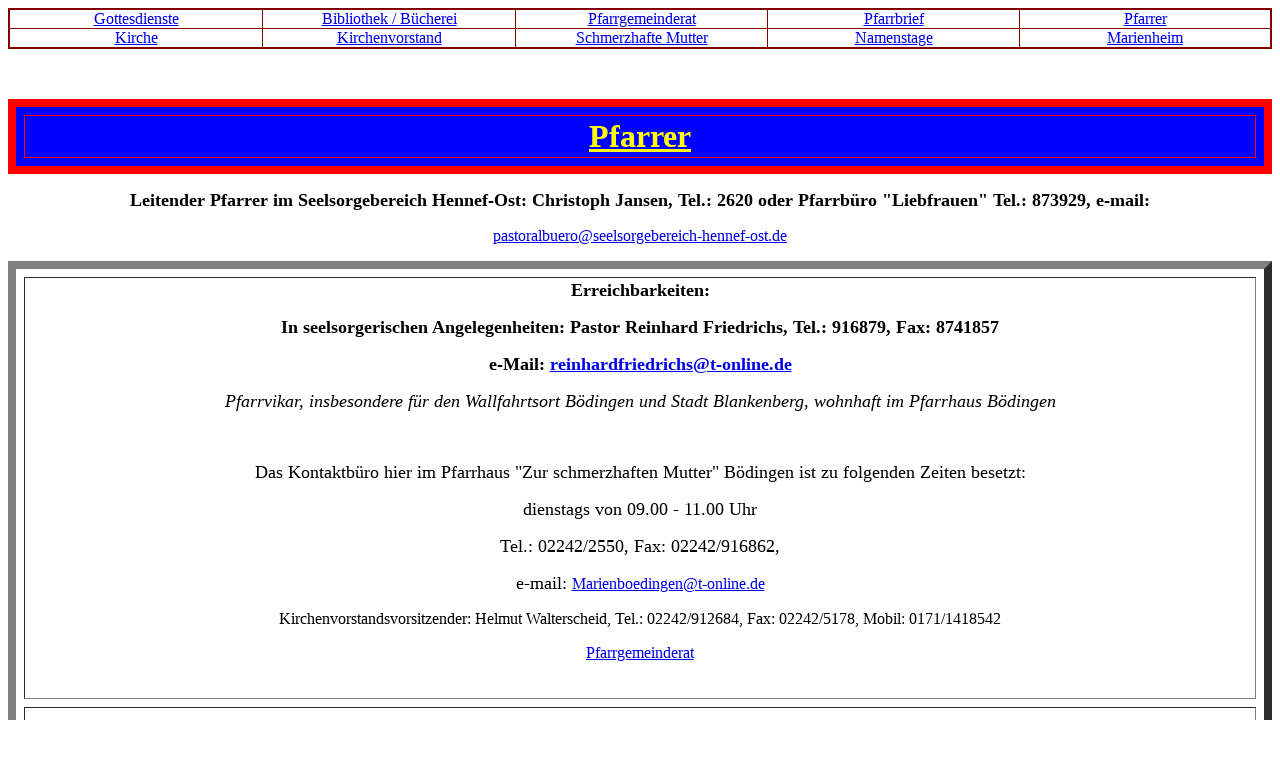

--- FILE ---
content_type: text/html
request_url: http://hennef-boedingen.de/Pfarrer.html
body_size: 2024
content:
<html>

<head>
<meta http-equiv="Content-Type"
content="text/html; charset=iso-8859-1">
<meta name="GENERATOR" content="Microsoft FrontPage 5.0">
<title>Pfarrer.html</title>
</head>

<body bgcolor="#FFFFFF">

<table border="2" cellpadding="0" cellspacing="0" style="border-collapse: collapse" bordercolor="#800000" width="100%" id="AutoNumber5">
  <tr>
    <td width="20%" align="center"><a href="Gottesdienste.html">Gottesdienste</a></td>
    <td width="20%" align="center"><a href="Bibliothek.htm">Bibliothek / 
    Bücherei</a></td>
    <td width="20%" align="center"><a href="Pfarrgemeinderat.htm">
    Pfarrgemeinderat</a></td>
    <td width="20%" align="center"><a href="pfarrbrief.html">Pfarrbrief</a></td>
    <td width="20%" align="center"><a href="Pfarrer.html">Pfarrer</a></td>
  </tr>
  <tr>
    <td width="20%" align="center"><a href="Kirche.html">Kirche</a></td>
    <td width="20%" align="center"><a href="Kirchenvorstand.htm">Kirchenvorstand</a></td>
    <td width="20%" align="center"><a href="Schmerzhafte%20Mutter.html">
    Schmerzhafte Mutter</a></td>
    <td width="20%" align="center"><a href="Kirchenvorstand.htm">Namenstage</a></td>
    <td width="20%" align="center"><a href="marienheim.html">Marienheim</a></td>
  </tr>
</table>
<p>&nbsp;</p>

<table dir="ltr" border="8" cellpadding="2" cellspacing="8"
width="100%" bgcolor="#0000FF" bordercolor="#FF0000"
bordercolorlight="#FF00FF">
    <tr>
        <td width="100%"><p align="center">
        <font color="#FFFF00"
        size="6"><strong><u>Pfarrer</u></strong></font></p>
        </td>
    </tr>
</table>

<p align="center"><strong><font size="4">Leitender Pfarrer im Seelsorgebereich 
Hennef-Ost: Christoph Jansen, Tel.: 2620 
oder Pfarrbüro &quot;Liebfrauen&quot; Tel.: 873929, e-mail: </font></strong></p>

<p align="center"><a href="mailto:pastoralbuero@seelsorgebereich-hennef-ost.de">
pastoralbuero@seelsorgebereich-hennef-ost.de</a></p>

<div align="center"><center>

<table dir="ltr" border="8" cellpadding="2" cellspacing="8"
width="100%">
    <tr>
        <td width="100%"><p align="center"><font size="4"><strong>Erreichbarkeiten:</strong></font></p>
        <p align="center"><strong><font size="4">In seelsorgerischen 
        Angelegenheiten: Pastor Reinhard Friedrichs, Tel.: 916879, Fax: 8741857</font></strong></p>
        <p align="center"><strong><font size="4">e-Mail:
        <a href="mailto:reinhardfriedrichs@t-online.de">
        reinhardfriedrichs@t-online.de</a></font></strong></p>
        <p align="center"><i><font size="4">Pfarrvikar, insbesondere für den 
        Wallfahrtsort Bödingen und Stadt Blankenberg, wohnhaft im Pfarrhaus Bödingen</font></i></p>
        <p align="center">&nbsp;</p>
        <p align="center"><strong style="font-weight: 400"><font size="4">Das 
        Kontaktbüro hier im Pfarrhaus &quot;Zur schmerzhaften Mutter&quot; Bödingen ist zu 
        folgenden Zeiten besetzt:</font></strong></p>
        <p align="center"><strong style="font-weight: 400"><font size="4">
        dienstags von 09.00 - 11.00 Uhr</font></strong></p>
        <p align="center"><strong style="font-weight: 400"><font size="4">Tel.: 
        02242/2550, Fax: 02242/916862, </font></strong></p>
        <p align="center"><strong style="font-weight: 400"><font size="4">e-mail: </font></strong>
        <a href="mailto:Marienboedingen@t-online.de">Marienboedingen@t-online.de</a></p>
        <p align="center">Kirchenvorstandsvorsitzender: Helmut Walterscheid, Tel.: 02242/912684, Fax: 02242/5178, Mobil: 0171/1418542 
         
        </p>
        <p align="center"><a href="Pfarrgemeinderat.htm">Pfarrgemeinderat</a></p>

        <p align="center">&nbsp;</p>
        </td>
    </tr>
    <tr>
        <td width="100%">&nbsp;</td>
    </tr>
</table>
</center></div>

<p align="center">
<img border="0" src="Pastor%20HP%20Neu.jpg" width="283" height="387"></p>

<p align="center">Pfarrvikar Reinhard Friedrichs</p>

<p align="justify">Pastor Friedrichs wurde am 15. Januar 1957 in Aachen geboren 
und wuchs bis zu seinem Abiturabschluss 1975 dort auf. Er studierte in Bonn und 
Freiburg Theologie was er mit dem Diplom abschloss. 1981 wurde Pastor Friedrichs 
als Diakon in Neuss eingesetzt. Im Hohen Dom zu Köln weihte Kardinal Höffner ihn 
im Jahre 1982 zum Priester. Als solcher und als Kaplan kam er nach Köln-Weiden, 
wo er 3,5 Jahre blieb. Weitere 4,5 Jahre verbrachte er in Kerpen-Horrem sowie in 
Kerpen-Götzenkirche. Ab 1990 musste er als Pfarrer zwei Pfarreien betreuen, in 
Euskirchen-Kuchenheim und Euskirchen-Weidesheim. Hier blieb er 9 Jahre, so dass 
er 1999 nach Solingen-Krahenhöhe und Solingen-Schloss Burg (wieder zwei 
Pfarreien) ging, wo er als Pfarrvikar in einem Seelsorgebereich seinen Dienst 
versah. 2005 ging er als Pfarrer und Ltd. Pfarrer des Seelsorgebereichs Obere 
Sieg (Wissen/Schönstein/Mittelhof) nach Wissen. Hier blieb er bis zu seiner 
Versetzung im Jan. 2009 nach Bödingen. In Bödingen wird er als Pfarrvikar im 
Seelsorgebereich Hennef-Ost eingesetzt, insbesondere für die Pfarreien Stadt 
Blankenberg und Bödingen. Sein besonderer Schwerpunkt liegt in der Seelsorge und 
in der Wallfahrtspflege.</p>

<p align="center">&nbsp;</p>

<p align="center">&nbsp;</p>

<p><a href="http://www.hennef-boedingen.de/kirche.html"><img
src="Pfarre2" border="0" width="81" height="31"></a></p>
</body>
</html>